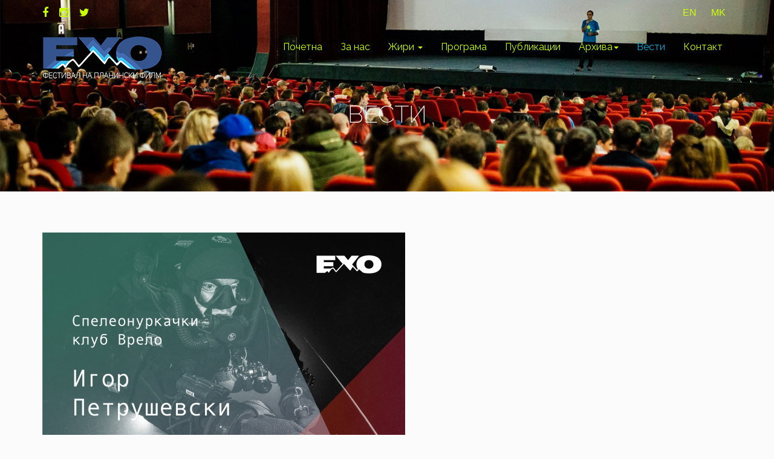

--- FILE ---
content_type: text/html; charset=utf-8
request_url: https://ehofilmfest.mk/news/item/409-podvodni-planinski-pateki-igor-petrushevski-i-slobodanka-jakimovska
body_size: 5945
content:

<!DOCTYPE html>
<html prefix="og: http://ogp.me/ns#" lang="mk-mk" dir="ltr"
	  class='com_k2 view-item itemid-197 j36 mm-hover'>

<head>
		<base href="https://ehofilmfest.mk/news/item/409-podvodni-planinski-pateki-igor-petrushevski-i-slobodanka-jakimovska" />
	<meta http-equiv="content-type" content="text/html; charset=utf-8" />
	<meta property="og:title" content="„Подводни планински патеки“, - Игор Петрушевски и Слободанка Јакимовска." />
	<meta property="og:type" content="article" />
	<meta property="og:image" content="https://ehofilmfest.mk/media/k2/items/cache/bc61c35998920c79a57e03ad91265e8b_M.jpg" />
	<meta property="og:url" content="https://ehofilmfest.mk/news/item/409-podvodni-planinski-pateki-igor-petrushevski-i-slobodanka-jakimovska" />
	<meta name="og:site_name" content="Eho - mountain film festival" />
	<meta name="title" content="„Подводни планински патеки“, - Игор Петрушевски и Слободанка Јакимовска." />
	<meta name="author" content="Aleksandar" />
	<meta name="image" content="https://ehofilmfest.mk/media/k2/items/cache/bc61c35998920c79a57e03ad91265e8b_M.jpg" />
	<meta property="og:description" content="Атрактивна спелео програма на Ехо Фестивал на планински филм / #13 / 2022 - од пасионираните членови на СНК „Врело“. Презентација со наслов „Подводни..." />
	<meta name="description" content="Атрактивна спелео програма на Ехо Фестивал на планински филм / #13 / 2022 - од пасионираните членови на СНК „Врело“. Презентација со наслов „Подводни..." />
	<meta name="generator" content="Joomla! - Open Source Content Management" />
	<title>„Подводни планински патеки“, - Игор Петрушевски и Слободанка Јакимовска.</title>
	<link href="/templates/jdboston/favicon.ico" rel="shortcut icon" type="image/vnd.microsoft.icon" />
	<link href="/t3-assets/dev/templates.jdboston.less.bootstrap.less.css" rel="stylesheet" type="text/css" />
	<link href="/media/k2/assets/css/magnific-popup.css?v2.7.1" rel="stylesheet" type="text/css" />
	<link href="/media/k2/assets/css/k2.fonts.css?v2.7.1" rel="stylesheet" type="text/css" />
	<link href="/components/com_k2/css/k2.css?v2.7.1" rel="stylesheet" type="text/css" />
	<link href="/templates/system/css/system.css" rel="stylesheet" type="text/css" />
	<link href="/t3-assets/dev/plugins.system.t3.base-bs3.less.t3.less.css" rel="stylesheet" type="text/css" />
	<link href="/t3-assets/dev/templates.jdboston.less.core.less.css" rel="stylesheet" type="text/css" />
	<link href="/t3-assets/dev/templates.jdboston.less.typography.less.css" rel="stylesheet" type="text/css" />
	<link href="/t3-assets/dev/templates.jdboston.less.forms.less.css" rel="stylesheet" type="text/css" />
	<link href="/t3-assets/dev/templates.jdboston.less.navigation.less.css" rel="stylesheet" type="text/css" />
	<link href="/t3-assets/dev/templates.jdboston.less.navbar.less.css" rel="stylesheet" type="text/css" />
	<link href="/t3-assets/dev/templates.jdboston.less.modules.less.css" rel="stylesheet" type="text/css" />
	<link href="/t3-assets/dev/templates.jdboston.less.joomla.less.css" rel="stylesheet" type="text/css" />
	<link href="/t3-assets/dev/templates.jdboston.less.components.less.css" rel="stylesheet" type="text/css" />
	<link href="/t3-assets/dev/templates.jdboston.less.style.less.css" rel="stylesheet" type="text/css" />
	<link href="/t3-assets/dev/templates.jdboston.less.template.less.css" rel="stylesheet" type="text/css" />
	<link href="/t3-assets/dev/plugins.system.t3.base-bs3.less.megamenu.less.css" rel="stylesheet" type="text/css" />
	<link href="/t3-assets/dev/templates.jdboston.less.megamenu.less.css" rel="stylesheet" type="text/css" />
	<link href="/templates/jdboston/fonts/font-awesome/css/font-awesome.min.css" rel="stylesheet" type="text/css" />
	<link href="https://fonts.googleapis.com/css?family=Raleway:100,200,400,700,800,900" rel="stylesheet" type="text/css" />
	<link href="https://ehofilmfest.mk//modules/mod_customeimg/style.css" rel="stylesheet" type="text/css" />
	<script src="/media/jui/js/jquery.min.js" type="text/javascript"></script>
	<script src="/media/jui/js/jquery-noconflict.js" type="text/javascript"></script>
	<script src="/media/jui/js/jquery-migrate.min.js" type="text/javascript"></script>
	<script src="/media/k2/assets/js/jquery.magnific-popup.min.js?v2.7.1" type="text/javascript"></script>
	<script src="/media/k2/assets/js/k2.frontend.js?v2.7.1&amp;sitepath=/" type="text/javascript"></script>
	<script src="/templates/jdboston/js/script.js" type="text/javascript"></script>
	<script src="/plugins/system/t3/base-bs3/bootstrap/js/bootstrap.js" type="text/javascript"></script>
	<script src="/plugins/system/t3/base-bs3/js/jquery.tap.min.js" type="text/javascript"></script>
	<script src="/plugins/system/t3/base-bs3/js/script.js" type="text/javascript"></script>
	<script src="/plugins/system/t3/base-bs3/js/menu.js" type="text/javascript"></script>
	<script src="/plugins/system/t3/base-bs3/js/nav-collapse.js" type="text/javascript"></script>
	<script src="https://ehofilmfest.mk//modules/mod_customeimg/script.js" type="text/javascript"></script>

	
<!-- META FOR IOS & HANDHELD -->
	<meta name="viewport" content="width=device-width, initial-scale=1.0, maximum-scale=1.0, user-scalable=no"/>
	<style type="text/stylesheet">
		@-webkit-viewport   { width: device-width; }
		@-moz-viewport      { width: device-width; }
		@-ms-viewport       { width: device-width; }
		@-o-viewport        { width: device-width; }
		@viewport           { width: device-width; }
	</style>
	<script type="text/javascript">
		//<![CDATA[
		if (navigator.userAgent.match(/IEMobile\/10\.0/)) {
			var msViewportStyle = document.createElement("style");
			msViewportStyle.appendChild(
				document.createTextNode("@-ms-viewport{width:auto!important}")
			);
			document.getElementsByTagName("head")[0].appendChild(msViewportStyle);
		}
		//]]>
	</script> 
<meta name="HandheldFriendly" content="true"/>
<meta name="apple-mobile-web-app-capable" content="YES"/>
<!-- //META FOR IOS & HANDHELD -->




<!-- Le HTML5 shim and media query for IE8 support -->
<!--[if lt IE 9]>
<script src="//cdnjs.cloudflare.com/ajax/libs/html5shiv/3.7.3/html5shiv.min.js"></script>
<script type="text/javascript" src="/plugins/system/t3/base-bs3/js/respond.min.js"></script>
<![endif]-->

<!-- You can add Google Analytics here or use T3 Injection feature -->
<link  href="/templates/jdboston/css/custom-css.css"  rel="stylesheet" type="text/css">
</head>

<body>

<div class="t3-wrapper"> <!-- Need this wrapper for off-canvas menu. Remove if you don't use of-canvas -->

	
<!-- HEADER -->
<header id="t3-header" class="t3-header">

	<!-- topbar -->
	<div id="topbar">
		<div class="container">
			<!-- SPOTLIGHT -->
	<div class="t3-spotlight t3-topbar  row">
					<div class=" col-lg-6 col-md-6 col-sm-6 col-xs-12">
								<div class="t3-module module pull-left " id="Mod94"><div class="module-inner"><div class="module-ct">

<div class="custom pull-left"  >
	<div class="social-icons">
<ul>
<li><a href="https://www.facebook.com/MountainFilmFestivalEcho/" target="_blank"><i class="fa fa-facebook" aria-hidden="true"></i></a></li>
  <li><a href="https://www.instagram.com/echomountainfilmfestival/" target="_blank"><i class="fa fa-instagram" aria-hidden="true"></i></a></li>
  <li><a href="https://twitter.com/EHOMountainFilm?lang=en" target="_blank"><i class="fa fa-twitter" aria-hidden="true"></i></a></li>
<!--<li><a href="#"><i class="fa fa-behance" aria-hidden="true"></i></a></li>
    <li><a href="#"><i class="fa fa-google-plus" aria-hidden="true"></i></a></li>
    <li><a href="#"><i class="fa fa-flickr" aria-hidden="true"></i></a></li>
    <li><a href="#"><i class="fa fa-twitter" aria-hidden="true"></i></a></li>
    
    <li><a href="#"><i class="fa fa-dribbble" aria-hidden="true"></i></a></li>--></ul>
</div></div>
</div></div></div>
							</div>
					<div class=" col-lg-6 col-md-6 col-sm-6 col-xs-12">
								<div class="t3-module module pull-right " id="Mod95"><div class="module-inner"><div class="module-ct">

<div class="custom pull-right"  >
	<div class="topbar-menu">
<ul>
<li><a href="/../en">EN</a></li>
<li><a>MK</a></li>
</ul>
</div></div>
</div></div></div>
							</div>
			</div>
<!-- SPOTLIGHT -->
		</div>
	</div>
	<!-- //topbar -->

<!-- //HEADER -->

<div class="container header">
	<div class="row">

		<!-- LOGO -->
		<div class="col-xs-12 col-sm-3 logo">
			<div class="navbar-header mobile-off-canvas">
						</div>
			<div class="logo-image">
				<a href="https://ehofilmfest.mk/" title="eho">
											<img class="logo-img" src="/templates/jdboston/images/logo.png" alt="eho" />
															<span>eho</span>
				</a>
				<small class="site-slogan"></small>
			</div>
											<button type="button" class="navbar-toggle default-menu-icon" data-toggle="collapse" data-target=".t3-navbar-collapse">
					<div></div>
				</button>
					</div>
		<!-- //LOGO -->
		<nav id="t3-mainnav" class="col-xs-12 col-sm-9 navbar navbar-default t3-mainnav">
				<!-- Brand and toggle get grouped for better mobile display -->
									<div class="t3-navbar-collapse navbar-collapse collapse mobile-menu"></div>
								<div class="t3-navbar navbar-collapse collapse main-menu">
					<div  class="t3-megamenu"  data-responsive="true">
<ul itemscope itemtype="http://www.schema.org/SiteNavigationElement" class="nav navbar-nav level0">
<li itemprop='name'  data-id="101" data-level="1">
<a itemprop='url' class="" href="/"  title="Почетна"   data-target="#">Почетна </a>

</li>
<li itemprop='name'  data-id="109" data-level="1">
<a itemprop='url' class="" href="/about-us"   data-target="#">За нас </a>

</li>
<li itemprop='name' class="dropdown mega" data-id="253" data-level="1">
<a itemprop='url' class=" dropdown-toggle" href="/jury"   data-target="#" data-toggle="dropdown">Жири <em class="caret"></em></a>

<div class="nav-child dropdown-menu mega-dropdown-menu"  ><div class="mega-dropdown-inner">
<div class="row">
<div class="col-xs-12 mega-col-nav" data-width="12"><div class="mega-inner">
<ul itemscope itemtype="http://www.schema.org/SiteNavigationElement" class="mega-nav level1">
<li itemprop='name'  data-id="254" data-level="2">
<a itemprop='url' class="" href="/jury/glavno-zhiri"   data-target="#">Главно жири </a>

</li>
<li itemprop='name'  data-id="255" data-level="2">
<a itemprop='url' class="" href="/jury/eko-zhiri"   data-target="#">Еко жири </a>

</li>
<li itemprop='name'  data-id="256" data-level="2">
<a itemprop='url' class="" href="/jury/zhiri-za-kratok-film"   data-target="#">Жири за Најдобар филм за Снежните спортови </a>

</li>
<li itemprop='name'  data-id="257" data-level="2">
<a itemprop='url' class="" href="/jury/zhiri-za-najdobra-fotografija"   data-target="#">Жири за најдобра фотографија </a>

</li>
<li itemprop='name'  data-id="260" data-level="2">
<a itemprop='url' class="" href="/jury/makedonska-alpinistichka-federacija"   data-target="#">Македонска алпинистичка федерација </a>

</li>
<li itemprop='name'  data-id="261" data-level="2">
<a itemprop='url' class="" href="/jury/makedonska-alpinistichka-federacija-2"   data-target="#">Жири за најдобар краток филм </a>

</li>
</ul>
</div></div>
</div>
</div></div>
</li>
<li itemprop='name'  data-id="245" data-level="1">
<a itemprop='url' class="" href="/timetable-2"   data-target="#">Програма </a>

</li>
<li itemprop='name'  data-id="252" data-level="1">
<a itemprop='url' class="" href="/publications"   data-target="#">Публикации </a>

</li>
<li itemprop='name' class="dropdown mega" data-id="246" data-level="1">
<a itemprop='url' class=" dropdown-toggle" href="/archive/archive-gallery"   data-target="#" data-toggle="dropdown">Архива<em class="caret"></em></a>

<div class="nav-child dropdown-menu mega-dropdown-menu"  ><div class="mega-dropdown-inner">
<div class="row">
<div class="col-xs-12 mega-col-nav" data-width="12"><div class="mega-inner">
<ul itemscope itemtype="http://www.schema.org/SiteNavigationElement" class="mega-nav level1">
<li itemprop='name'  data-id="247" data-level="2">
<a itemprop='url' class="" href="/archive/archive-gallery"   data-target="#">Галерии </a>

</li>
<li itemprop='name'  data-id="248" data-level="2">
<a itemprop='url' class="" href="/archive/on-the-road"   data-target="#">Ехо патува </a>

</li>
<li itemprop='name'  data-id="249" data-level="2">
<a itemprop='url' class="" href="/archive/winners"   data-target="#">Победници </a>

</li>
<li itemprop='name'  data-id="250" data-level="2">
<a itemprop='url' class="" href="/archive/guests"   data-target="#">Гости </a>

</li>
</ul>
</div></div>
</div>
</div></div>
</li>
<li itemprop='name' class="current active" data-id="197" data-level="1">
<a itemprop='url' class="" href="/news"   data-target="#">Вести </a>

</li>
<li itemprop='name'  data-id="111" data-level="1">
<a itemprop='url' class="" href="/contact-us"   data-target="#">Контакт </a>

</li>
</ul>
</div>

				</div>
		</nav>
			</div>
</div>
</header>

	
 
	<!-- headerimg -->
	<div id="headerimg">
		<div class="container">
				<!-- SPOTLIGHT -->
	<div class="t3-spotlight t3-headerimg  row">
					<div class=" col-lg-12 col-md-12 col-sm-12 col-xs-12">
								<div class="t3-module module " id="Mod169"><div class="module-inner"><div class="module-ct"><div class="headerimg-container" style="background: url('/images/contactpage.jpg') center top; background-size:cover; ">
	<div class="content-section">
		<div class="title">Вести</div>
		<div class="description"></div>
	</div>
</div></div></div></div>
							</div>
			</div>
<!-- SPOTLIGHT -->
		</div>
	</div>
	<!-- //headerimg -->


	<!---->

	


	


	


	
<!-- Showcase -->

	<!-- //Showcase -->

	

<div id="t3-mainbody" class="container t3-mainbody">
	<div class="row">

		<!-- MAIN CONTENT -->
		<div id="t3-content" class="t3-content col-xs-12">
						<div id="system-message-container">
	</div>

						

<!-- Start K2 Item Layout -->
<span id="startOfPageId409"></span>

<div id="k2Container" class="itemView">

	<!-- Plugins: BeforeDisplay -->
	
	<!-- K2 Plugins: K2BeforeDisplay -->
	
	

	<!-- Plugins: AfterDisplayTitle -->
	
	<!-- K2 Plugins: K2AfterDisplayTitle -->
	


	
	<div class="itemBody">

		<!-- Plugins: BeforeDisplayContent -->
		
		<!-- K2 Plugins: K2BeforeDisplayContent -->
		
				<!-- Item Image -->
		<div class="itemImageBlock">
			<span class="itemImage">
				<a data-k2-modal="image" href="/media/k2/items/cache/bc61c35998920c79a57e03ad91265e8b_XL.jpg" title="Click to preview image">
					<img src="/media/k2/items/cache/bc61c35998920c79a57e03ad91265e8b_XS.jpg" alt="&bdquo;Подводни планински патеки&ldquo;, - Игор Петрушевски и Слободанка Јакимовска." style="width:1200px; height:auto;" />
				</a>
			</span>

			
			
			<div class="clr"></div>
		</div>
				
<div class="itemHeader">
		<!-- Item title -->
	<h2 class="itemTitle">
		
		„Подводни планински патеки“, - Игор Петрушевски и Слободанка Јакимовска.
			</h2>
	<div class="top-status-bar">
		
	
	
			
	
	
			<div class="itemToolbar">
		<ul>
			
			
			
			
			
			
					</ul>
		<div class="clr"></div>
	</div>
		</div>
	
	
	

	</div>
		
		
		

		
		<!-- Item text -->
		<div class="itemFullText">
			<p class="MsoNormal">Атрактивна спелео програма на <a href="https://www.facebook.com/events/774663060513363/?__cft__%5b0%5d=[base64]&amp;__tn__=-UK-R">Ехо Фестивал на планински филм / #13 / 2022</a> - од пасионираните членови на СНК „Врело“<span lang="MK">.</span></p>
<p class="MsoNormal">Презентација со наслов <strong>„Подводни планински патеки“, ќе ни одржат Игор Петрушевски и Слободанка Јакимовска</strong><span lang="MK"><strong>.</strong></span></p>
<p class="MsoNormal">Ќе можеме да слушнеме за :</p>
<p class="MsoNormal">Спелео нуркање, истражување, еколошки активности, обуки и тренинзи низ годините на спелеонуркачкиот клуб Врело водени од желбата да се види патеката до срцето на планината, недопрена природа и значењето за науката.</p>
<p class="MsoNormal">1. Како со обуки, напорни тренинзи и посветеност кон пештерите и спелеонуркањето СНК Врело започна и денес е единствениот професионален клуб со оваа дејност.</p>
<p class="MsoNormal">2. Што навистина има под планините и како тимот на Врело прави акции на локации кои се чинат невозможни, непристапни или едноставно затворени, а всушност се лавиринти од канали извори?</p>
<p class="MsoNormal">3. Како преку еколошки акции придонесуваме во одржливоста на природата?</p>
<p class="MsoNormal">4. Убавините на подводната пештера Врело на кањонот Матка.</p>		</div>

		
		<div class="clr"></div>

		
		
		<!-- Plugins: AfterDisplayContent -->
		
		<!-- K2 Plugins: K2AfterDisplayContent -->
		
		<div class="clr"></div>

	</div>
	
	
<div class="buttom-tools">	

		<!-- Social sharing -->
	<div class="itemSocialSharing">

				<!-- Twitter Button -->
		<div class="itemTwitterButton">
			<a href="https://twitter.com/share" class="twitter-share-button" data-lang="mk-mk" data-via="">Tweet</a>
			<script>!function(d,s,id){var js,fjs=d.getElementsByTagName(s)[0],p=/^http:/.test(d.location)?'http':'https';if(!d.getElementById(id)){js=d.createElement(s);js.id=id;js.src=p+'://platform.twitter.com/widgets.js';fjs.parentNode.insertBefore(js,fjs);}}(document, 'script', 'twitter-wjs');</script>
		</div>
		
				<!-- Facebook Button -->
		<div class="itemFacebookButton">
			<div id="fb-root"></div>
			<script>(function(d,s,id){var js,fjs=d.getElementsByTagName(s)[0];if(d.getElementById(id)) return;js=d.createElement(s);js.id=id;js.src="//connect.facebook.net/mk_MK/sdk.js#xfbml=1&version=v2.5";fjs.parentNode.insertBefore(js,fjs);}(document,'script','facebook-jssdk'));</script>
			<div class="fb-like" data-width="200" data-layout="button_count" data-action="like" data-show-faces="false" data-share="false"></div>
		</div>
		
		
		<div class="clr"></div>

	</div>
	
		
</div>	

	
	
	
	
	<div class="clr"></div>

	
	
	
	<!-- Plugins: AfterDisplay -->
	
	<!-- K2 Plugins: K2AfterDisplay -->
	
	
	
	<div class="clr"></div>

</div>
<!-- End K2 Item Layout -->

<!-- JoomlaWorks "K2" (v2.7.1) | Learn more about K2 at http://getk2.org -->


		</div>
		<!-- //MAIN CONTENT -->

	</div>
</div> 



	


	
<!-- feature -->
	<!-- //feature -->

	
<!-- addressbar -->

	<!-- //addressbar -->

	
<!-- fullwidth -->


<!-- //fullwidth -->
	
	


	
<!-- addressbarbottom -->

	<!-- //addressbarbottom -->

	
<!-- Bottom -->

	<div id="bottom">
		<!-- Bottom NAVIGATION -->
		<div class="container">
				<!-- SPOTLIGHT -->
	<div class="t3-spotlight t3-bottom  row">
					<div class=" col-lg-12 col-md-12 col-sm-12 col-xs-12">
								<div class="t3-module module sponsors-mod " id="Mod209"><div class="module-inner"><div class="module-ct">

<div class="custom sponsors-mod"  >
	<div class="sponsors_container" style="text-align: center;">
	<div class="row">
      	<h4>Партнери</h4>
		<div>
        	<span><a href="http://www.filmfund.gov.mk" target="_blank"><img src="/images/sponsors/agencija_Za_film.png" /></a></span>
		 </div>
	</div>
    <div class="row">
      	<h4>Поддржано од</h4>
		<div>
			<span><a href="#"><img src="/images/sponsors/polska-ambasada.png" /></a></span>
          <span><a href="http://www.outdoor.mk/" target="_blank"><img src="/images/sponsors/outdoor.png" /></a></span>
          	<span><a href="http://www.kinoteka.mk/" target="_blank"><img src="/images/sponsors/kinoteka-belo.png" /></a></span>
         </div>
		<div>
          	<span><a href="https://natusana.mk/proizvodi?f%5B0%5D=field_product_brand%3A5" target="_blank"><img src="/images/sponsors/algasan.png" /></a></span>
          	<span><a href="http://www.mes.org.mk/" target="_blank"><img src="/images/sponsors/med.png" /></a></span> 
          	<span><a href="https://euhouse.mk/mk/" target="_blank"><img src="/images/sponsors/logo-EUH-01.png" /></a></span>
          <span><a href="https://macf.mk/" target="_blank"><img src="/images/sponsors/maf.png" /></a></span>
		</div>
	</div>
  	<div class="row">
      	<h4>Член на:</h4>
      <div>
      	<span><a href="https://www.mountainfilmalliance.org/" target="_blank"><img src="/images/sponsors/iamf.png" /></a></span>
      </div>
  </div>
</div></div>
</div></div></div>
							</div>
			</div>
<!-- SPOTLIGHT -->
		</div>
		<!-- //Bottom NAVIGATION -->
	</div>

<!-- //Bottom -->

	<!-- FOOTER -->
<!-- //FOOTER -->
<!-- BACK TOP TOP BUTTON -->
	
<div id="back-to-top" data-spy="affix" data-offset-top="300" class="back-to-top affix-top">
  <button class="btn btn-primary" title="Back to Top"><i class="fa fa-angle-double-up" aria-hidden="true"></i></button>
</div>
<script type="text/javascript">
(function($) {
	// Back to top
	$('#back-to-top').on('click', function(){
		$("html, body").animate({scrollTop: 0}, 500);
		return false;
	});
})(jQuery);
</script>

<!-- BACK TO TOP BUTTON -->

	<!-- copyright -->
<div id="copyright">
	<div class="container">
		<p>&copy; Copyright 2026 eho<a href="https://www.joomdev.com/products/templates" target="_blank"> <strong>Joomla Templates</strong></a> by <a href="http://www.joomdev.com" target="_blank"><strong>JoomDev</strong></a></p>
	</div>
</div>
<!-- //copyright -->

</div>

</body>

</html>

--- FILE ---
content_type: text/css
request_url: https://ehofilmfest.mk/t3-assets/dev/templates.jdboston.less.style.less.css
body_size: 955
content:
.t3-header {
  position: relative;
  z-index: 9;
  background: #333;
  padding-top: 0;
  padding-bottom: 0;
  -webkit-transition: top 0.5s ease-in-out;
  -moz-transition: top 0.5s ease-in-out;
  -o-transition: top 0.5s ease-in-out;
  transition: top 0.5s ease-in-out;
}
.t3-header.scroll-up {
  top: 0%;
  position: fixed !important;
  background: #262626 !important;
}
.t3-header.scroll-down {
  top: -50%;
  -webkit-transition: top 1s ease-in-out;
  -moz-transition: top 1s ease-in-out;
  -o-transition: top 1s ease-in-out;
  transition: top 1s ease-in-out;
}
.container.header {
  padding-top: 15px;
  padding-bottom: 15px;
}
.logo {
  text-align: center;
}
@media screen and (min-width: 768px) {
  .logo {
    text-align: left;
  }
}
.logo a {
  display: inline-block;
  line-height: 1;
  margin: 0;
}
.logo-image span,
.logo-image small {
  display: none;
}
.logo-text a {
  text-decoration: none;
  font-size: 28px;
  font-weight: bold;
}
.logo-text:hover a,
.logo-text a:hover,
.logo-text a:active,
.logo-text a:focus {
  text-decoration: none;
}
.logo-text .site-slogan {
  display: block;
  font-size: 14px;
  margin-top: 5px;
}
.head-search {
  margin-top: 20px;
}
.head-search:before,
.head-search:after {
  content: " ";
  display: table;
}
.head-search:after {
  clear: both;
}
.head-search form {
  margin: 0;
}
.head-search label {
  display: none;
}
.head-search .search {
  position: relative;
}
.head-search .search:before {
  font-family: "FontAwesome";
  content: "\f002";
  display: block;
  position: absolute;
  left: 10px;
  top: 6px;
  color: #555555;
}
@media screen and (min-width: 768px) {
  .head-search .search {
    float: right;
  }
}
.head-search .form-control {
  width: 100%;
  padding-left: 30px;
}
@media screen and (min-width: 768px) {
  .head-search .form-control {
    width: 150px;
  }
  .head-search .form-control:focus {
    width: 200px;
  }
}
.t3-sl {
  padding-bottom: 40px;
  padding-top: 40px;
}
@media screen and (min-width: 768px) {
  .t3-sl {
    padding-bottom: 60px;
    padding-top: 60px;
  }
}
.t3-mainbody {
  padding-top: 20px;
  padding-bottom: 20px;
}
.t3-content {
  padding-top: 20px;
  padding-bottom: 20px;
}
.t3-sidebar {
  padding-top: 20px;
  padding-bottom: 20px;
}
.t3-sidebar ul.menu {
  margin: 0 -20px -20px;
  list-style: none;
}
.t3-sidebar ul.menu li {
  padding: 7px 20px;
  border-bottom: 1px solid #ddd;
}
.t3-sidebar ul.menu li a {
  color: #262626;
  display: block;
  font-size: 18px;
  text-decoration: none;
}
.t3-sidebar ul.menu li:last-child {
  border-bottom: none;
}
.t3-sidebar ul.menu li:hover {
  background: #02AED6;
}
.t3-sidebar ul.menu li:hover a {
  color: #fff;
}
.t3-sidebar ul.menu li.active {
  background: #02AED6;
}
.t3-sidebar ul.menu li.active a {
  color: #fff;
}
.t3-footer:before,
.t3-footer:after {
  content: " ";
  display: table;
}
.t3-footer:after {
  clear: both;
}
.t3-footer small {
  display: block;
  font-size: 100%;
}
.t3-footnav {
  padding: 20px 0;
}
.t3-footnav:before,
.t3-footnav:after {
  content: " ";
  display: table;
}
.t3-footnav:after {
  clear: both;
}
@media screen and (min-width: 768px) {
  .t3-footnav {
    padding: 40px 0;
  }
}
.t3-footnav .t3-module {
  background: #f8f8f8;
  color: #555555;
  margin-top: 10px;
  margin-bottom: 10px;
}
.t3-footnav .t3-module .module-title {
  color: #333333;
  font-size: 18px;
  margin-bottom: 10px;
}
.t3-footnav .t3-module ul {
  list-style: none;
  margin-left: 0;
  margin-bottom: 0;
  padding-left: 0;
}
.t3-footnav .t3-module ul > li {
  line-height: 24px;
}
.t3-footnav .t3-module ul > li > a {
  color: #555555;
}
.t3-footnav .t3-module ul > li > a:hover,
.t3-footnav .t3-module ul > li > a:active,
.t3-footnav .t3-module ul > li > a:focus {
  color: #555555;
}
.t3-copyright {
  border-top: 1px solid #eeeeee;
  font-size: 12px;
  padding: 40px 0 80px;
}
.t3-copyright:before,
.t3-copyright:after {
  content: " ";
  display: table;
}
.t3-copyright:after {
  clear: both;
}
.t3-copyright small {
  margin-bottom: 5px;
}
.copyright {
  margin-bottom: 20px;
}
.poweredby:before,
.poweredby:after {
  content: " ";
  display: table;
}
.poweredby:after {
  clear: both;
}
@media screen and (min-width: 991px) {
  .poweredby {
    text-align: right;
  }
}
.poweredby .t3-logo,
.poweredby .t3-logo-small {
  opacity: .8;
  display: inline-block;
}

.scrolloff {
  pointer-events: none;
}
.responsive-map iframe {
  width: 100%;
  margin-bottom: -5px;
}

body .browseProductImage {
  max-height: 350px;
}
#back-to-top {
  bottom: 15px;
  box-shadow: 0 1px 10px 0 rgba(0, 0, 0, 0.15);
  overflow: hidden;
  position: fixed;
  right: 15px;
  transform: translateY(100px);
  z-index: 1;
  transition: all 0.3s ease 0s;
}
@media (min-width: 768px) {
  #back-to-top {
    display: block;
  }
}
#back-to-top .btn {
  background: #02aed6;
  border: none;
  box-shadow: 0 0 5px rgba(0, 0, 0, 0.5);
  -moz-box-shadow: 0 0 5px rgba(0, 0, 0, 0.5);
  -webkit-box-shadow: 0 0 5px rgba(0, 0, 0, 0.5);
  color: #fff;
  margin: 0;
  height: 40px;
  width: 40px;
  border-radius: 0;
  line-height: 1;
  padding: 0;
  text-align: center;
  opacity: 1;
  transition: all 0.3s ease 0s;
}
#back-to-top .btn:hover,
#back-to-top .btn:active,
#back-to-top .btn:focus {
  background: #262626;
  outline: none;
  opacity: 1;
  filter: alpha(opacity=100);
}
#back-to-top.affix {
  transform: translateY(0px);
}
#back-to-top a {
  outline: none;
}
#back-to-top i {
  font-size: 28px;
  line-height: 22px;
}

--- FILE ---
content_type: text/css
request_url: https://ehofilmfest.mk/templates/jdboston/css/custom-css.css
body_size: 1045
content:
/* Hide the phone icon by default */
.phone-icon svg { width: 200px; }
.phone-icon {
  display: none;
  font-size: 50px; /* Adjust the size for emoji */
  position: fixed;
  bottom: 24px;
}

/* Show and rotate the phone icon only on screens smaller than 767px in portrait mode */
@media only screen and (max-width: 767px) and (orientation: portrait) {
  .phone-icon {
    display: block !important; /* Show icon on mobile portrait */
    animation: rotate 1s linear;
  }
}

@keyframes rotate {
  from {
    transform: rotate(0deg); /* Start from 0 degrees */
  }
  to {
    transform: rotate(180deg); /* Rotate to 360 degrees */
  }
}

/* Hide the phone icon on screens wider than 767px (desktop or tablets in landscape) */
@media only screen and (min-width: 768px) {
  .phone-icon {
    display: none; /* Hide on larger screens */
  }
}




/*hide background on toolbar (bacground of the bar where lang switcher is*/
#topbar {background-color: initial;}

/*set the menu and topbar colors*/
.navbar-default .navbar-nav > li > a {color: #caff01; /*#EAC302 */}
#topbar .topbar-menu a, #topbar .social-icons a {color: #caff01; /*#EAC302 */}

/*.news-home{margin-top: 60px !important;} */
.news-home h3 {text-align: center; color: #000 !important;}
.news-home ul li, .programs-home ul li {float:left;  min-height: 230px; width:25% !important; } 
.news-home ul li.clearList, .programs-home ul li.clearList {float:none;  min-height: 0px; width:0 !important; } 
.news-home ul li.odd, .programs-home ul li.odd {margin-left: 7% !important; margin-right: 7% !important;}
.news-home ul > li:first-child, .programs-home ul > li:first-child {padding-top: 15px !important; padding-bottom: 0 !important; border-top: 1px solid #ddd !important;}
.news-home ul li.noMarginLeft, .programs-home ul li.noMarginLeft{margin-left: 0 !important;}
.news-home ul li.lastItem, .programs-home ul li.lastItem{margin-left: 7% !important; margin-right: 0 !important;}
.news-home ul li a.moduleItemTitle, .programs-home ul li a.moduleItemTitle { font-size: 1.4em !important; }

.news-home ul li { width:28% !important; }


.js-stools{display:none!important}
#t3-content .copyright{display:none!important}

.sponsors-mod h3 {font-size: 24px; border-bottom: solid #fff 1px}
.sponsors_container .row{ margin-bottom: 2%}
.sponsors_container .single-el {overflow: hidden; text-align: center; }
.sponsors_container .row span{ margin-right: 6%}
.sponsors_container .row span.last_el{ margin-right: 0}
.sponsors_container img {max-width: 156px;}

/* remove capitalize all over website */
div.k2ItemsBlock ul li a.moduleItemTitle, .itemContainer .catItemTitle a, div.itemHeader h2.itemTitle, .skill-count-item strong { text-transform: initial !important; }

/* smaller font size for k2 itmes titles */
div.k2ItemsBlock ul li a.moduleItemTitle, .itemContainer .catItemTitle a, div.itemHeader h2.itemTitle {font-size: 19px !important}

.itemImageBlock .itemImage img {width: initial!important;}

.moduletimetable .timetable .accordion .accordion-item {
  padding-bottom: 40px;
  padding-top: 15px;
}

.moduletimetable .timetable .accordion .accordion-item .headerlink {
  font-size: 24px;
  font-weight: 500;
  text-decoration: none;
  color: black;
}

.moduletimetable .timetable .accordion .accordion-item .acc-content {
    width: 100%;
    overflow-x: scroll;
}

.moduletimetable .timetable .accordion table {
  width: 4500px !important;
}

.moduletimetable .timetable .accordion th {
  font-size: 18px;
}


@media  (min-width: 320px) and (max-width: 480px) { /* smartphones, iPhone, portrait 480x320 phones */  
  	/*.news-home ul li.odd, .programs-home ul li.odd {margin-left: 0% !important; margin-right: 0% !important;}  */
  	.news-home ul li{width:98% !important; } 
  .news-home ul li.lastItem {margin-left: 0% !important;}
  
  .avVideo .avPlayerContainer .avPlayerBlock iframe {min-width: initial !important}
  
    div[class*="joomimg"][class*="_imgct"]{width: 48% !important; margin-right:2%}
	
  
}


@media (max-width: 767px){
	#topbar {display: initial;}
	#topbar .t3-topbar > div[class*="col"] { width:50%}
	
	
	.spotlight-1{ padding-top: 4%;}
	
	.sponsors_container img {max-width: 25%;}
}

@media  (min-width: 850px) and (max-width: 1200px) {
	.sponsors_container img {max-width: 13%;}
}

--- FILE ---
content_type: text/javascript
request_url: https://ehofilmfest.mk/templates/jdboston/js/script.js
body_size: 457
content:
/** 
 *------------------------------------------------------------------------------
 * @package       T3 Framework for Joomla!
 *------------------------------------------------------------------------------
 * @copyright     Copyright (C) 2004-2013 JoomlArt.com. All Rights Reserved.
 * @license       GNU General Public License version 2 or later; see LICENSE.txt
 * @authors       JoomlArt, JoomlaBamboo, (contribute to this project at github 
 *                & Google group to become co-author)
 * @Google group: https://groups.google.com/forum/#!forum/t3fw
 * @Link:         http://t3-framework.org 
 *------------------------------------------------------------------------------
 */

jQuery( document ).ready(function() {
	jQuery(".default-menu-icon").click(function(){
		jQuery(".default-menu-icon").toggleClass("open");
	});	
});

jQuery( document ).ready(function() {
jQuery('.responsive-map')
	.click(function(){
	jQuery(this).find('iframe').addClass('clicked')})
	.mouseleave(function(){
	jQuery(this).find('iframe').removeClass('clicked')}
	);
});




/* jordan custom js */
jQuery( document ).ready(function() {
  var copyRight = jQuery('#copyright .container').html()
  copyRight = copyRight.split('<a')[0];
  copyRight = copyRight + '</p>' ;
  jQuery('#copyright .container').html(copyRight);
  
  /* programs on homepage */
  var firstElOffset = jQuery('.news-home ul > li:first-child ').offset();
  if(typeof firstElOffset != 'undefined') {
  	var firstElEnd = parseFloat(firstElOffset.left) + parseFloat(jQuery('.news-home ul > li:first-child ').width());
    jQuery('.news-home ul li').each(function(){
      var liOffset = parseFloat(jQuery(this).offset().left); 
      console.log(!jQuery(this).hasClass('.lastItem'));
      if(liOffset < firstElEnd && !jQuery(this).hasClass('.lastItem')){
      
          jQuery(this).addClass('noMarginLeft');
      }
    });
  }
  });